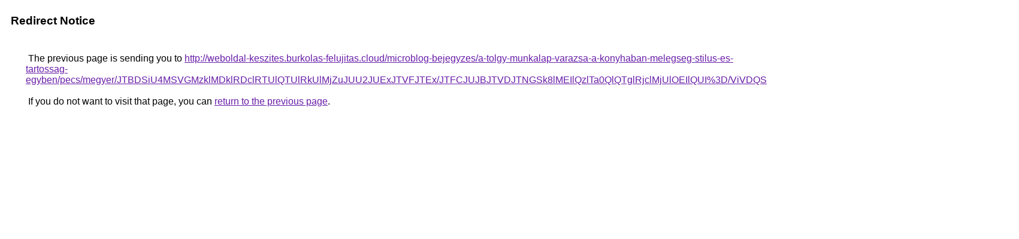

--- FILE ---
content_type: text/html; charset=UTF-8
request_url: https://cse.google.be/url?q=http%3A%2F%2Fweboldal-keszites.burkolas-felujitas.cloud%2Fmicroblog-bejegyzes%2Fa-tolgy-munkalap-varazsa-a-konyhaban-melegseg-stilus-es-tartossag-egyben%2Fpecs%2Fmegyer%2FJTBDSiU4MSVGMzklMDklRDclRTUlQTUlRkUlMjZuJUU2JUExJTVFJTEx%2FJTFCJUJBJTVDJTNGSk8lMEIlQzlTa0QlQTglRjclMjUlOEIlQUI%253D%2FViVDQSU3QyUxQiVBNyU2MCU4OCVERSVGMDglRTIxcTl6JTlF%2F
body_size: 593
content:
<html lang="en"><head><meta http-equiv="Content-Type" content="text/html; charset=UTF-8"><title>Redirect Notice</title><style>body,div,a{font-family:Roboto,Arial,sans-serif}body{background-color:var(--xhUGwc);margin-top:3px}div{color:var(--YLNNHc)}a:link{color:#681da8}a:visited{color:#681da8}a:active{color:#ea4335}div.mymGo{border-top:1px solid var(--gS5jXb);border-bottom:1px solid var(--gS5jXb);background:var(--aYn2S);margin-top:1em;width:100%}div.aXgaGb{padding:0.5em 0;margin-left:10px}div.fTk7vd{margin-left:35px;margin-top:35px}</style></head><body><div class="mymGo"><div class="aXgaGb"><font style="font-size:larger"><b>Redirect Notice</b></font></div></div><div class="fTk7vd">&nbsp;The previous page is sending you to <a href="http://weboldal-keszites.burkolas-felujitas.cloud/microblog-bejegyzes/a-tolgy-munkalap-varazsa-a-konyhaban-melegseg-stilus-es-tartossag-egyben/pecs/megyer/JTBDSiU4MSVGMzklMDklRDclRTUlQTUlRkUlMjZuJUU2JUExJTVFJTEx/JTFCJUJBJTVDJTNGSk8lMEIlQzlTa0QlQTglRjclMjUlOEIlQUI%3D/ViVDQSU3QyUxQiVBNyU2MCU4OCVERSVGMDglRTIxcTl6JTlF/">http://weboldal-keszites.burkolas-felujitas.cloud/microblog-bejegyzes/a-tolgy-munkalap-varazsa-a-konyhaban-melegseg-stilus-es-tartossag-egyben/pecs/megyer/JTBDSiU4MSVGMzklMDklRDclRTUlQTUlRkUlMjZuJUU2JUExJTVFJTEx/JTFCJUJBJTVDJTNGSk8lMEIlQzlTa0QlQTglRjclMjUlOEIlQUI%3D/ViVDQSU3QyUxQiVBNyU2MCU4OCVERSVGMDglRTIxcTl6JTlF/</a>.<br><br>&nbsp;If you do not want to visit that page, you can <a href="#" id="tsuid_ZPNwabKvL7va5NoPsdXvyQI_1">return to the previous page</a>.<script nonce="pUfKjqbkxf6Idn1ieGjvng">(function(){var id='tsuid_ZPNwabKvL7va5NoPsdXvyQI_1';(function(){document.getElementById(id).onclick=function(){window.history.back();return!1};}).call(this);})();(function(){var id='tsuid_ZPNwabKvL7va5NoPsdXvyQI_1';var ct='originlink';var oi='unauthorizedredirect';(function(){document.getElementById(id).onmousedown=function(){var b=document&&document.referrer,a="encodeURIComponent"in window?encodeURIComponent:escape,c="";b&&(c=a(b));(new Image).src="/url?sa=T&url="+c+"&oi="+a(oi)+"&ct="+a(ct);return!1};}).call(this);})();</script><br><br><br></div></body></html>